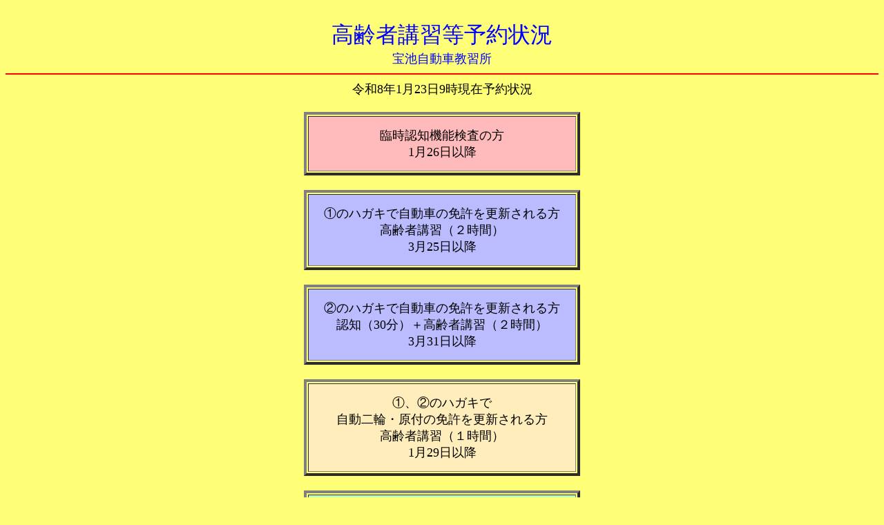

--- FILE ---
content_type: text/html;charset=Shift_JIS
request_url: https://www.takaragaike.co.jp/cgi-bin/koushuu/yoyakujyoukyou4.cgi
body_size: 2038
content:
<HTML>
<HEAD>
<meta http-equiv="Content-type" content="text/html; charset=Shift_JIS">
<TITLE>高齢者講習予約状況（宝池）</TITLE>
<meta name="viewport" content="width=device-width">
<link rel="stylesheet" href="../../button.css" type="text/css">
</HEAD>
<BODY BGCOLOR=#ffff77 link=#0000ff vlink=#4444ff alink=#0000ff>
<center>


<br>
<font color=#0000ff size=+3>高齢者講習等予約状況</font><br>
<font color=#0000ff size=+1>宝池自動車教習所</font><br>
<hr color=#ff0000 size=2>


<STYLE type="text/css">
<!--
body,th,td 
{ 
font-size: 18.0px; 
}
-->
</STYLE>
<center>令和8年1月23日9時現在予約状況<br><br><center><TABLE border=4 width=400 cellpadding=15>
<tr bgcolor=ffbbbb><td nowrap align="center">臨時認知機能検査の方<br>1月26日以降</TD>
</TR>
</TABLE>
<TABLE border=4 width=400 cellpadding=15>
<br><tr bgcolor=bbbbff><td nowrap align="center">①のハガキで自動車の免許を更新される方<br>高齢者講習（２時間）<br>3月25日以降</TD>
</TR>
</TABLE>
<center><TABLE border=4 width=400 cellpadding=15>
<br><tr bgcolor=bbbbff><td nowrap align="center">②のハガキで自動車の免許を更新される方<br>認知（30分）＋高齢者講習（２時間）<br>3月31日以降</TD>
</TR>
</TABLE>
<center><TABLE border=4 width=400 cellpadding=15>
<br><tr bgcolor=ffeebb><td nowrap align="center">①、②のハガキで<br>自動二輪・原付の免許を更新される方<br>高齢者講習（１時間）<br>1月29日以降</TD>
</TR>
</TABLE>
<center><TABLE border=4 width=400 cellpadding=15>
<br><tr bgcolor=bbffbb><td nowrap align="center">③のハガキで自動車の免許を更新される方<br>運転技能検査<br>3月1
日以降</TD>
</TR>
</TABLE>
<br>の受講見込みとなります。<br><font size=+1 color=#ff0000><b>（申し込み状況で変動しています。）</b></font><br><br><a href="https://www.takaragaike.co.jp/takara/kourei_tesuu.html"><font size=+3>高齢者講習手数料</font></a><br><br>なお、詳細については直接電話連絡をして下さい。<br><br>宝池自動車教習所<br>０７５－７８１－９６８４<br><font size=+1>京都市左京区松ヶ崎芝本町１</font><br><br><br><a href="../../index.html" class="color ha80 button"><font size=-1>戻る</font></a>

--- FILE ---
content_type: text/css
request_url: https://www.takaragaike.co.jp/button.css
body_size: 938
content:
.button.color{
font-size:1.0em;
color:#000;
display:block;
width:200px;
padding-top:5.2px;
padding-bottom:5.2px;
border:2.0px solid;  
border-color:#aaaaaa #444444 #444444 #aaaaaa;
border-radius:4px;
text-align:center;
text-decoration:none;
}

.button.ha80{
background:#cccccc;
width:80px;
}
.button.ha80:hover{
background:#999999;
}

.button.mz18{
background:#99ffff;
padding-top:1.8px;
padding-bottom:1.8px;
}
.button.mz18:hover{
background:#00ccff;
}

.button.w1ki{
background:#ffff99;
width:280px;
text-align:left;
}
.button.w1ki:hover{
background:#ffaa00;
}

.button.ki{
background:#ffff99;
}

.button.ki:hover{
background:#ffaa00;
}

.button.md{
background:#66ff66;
}

.button.md:hover{
background:#00cc33;
}

.button.mo{
background:#ffccff;
}

.button.mo:hover{
background:#ff33cc;
}

.button.mz{
background:#99ffff;
}

.button.mz:hover{
background:#00ccff;
}
